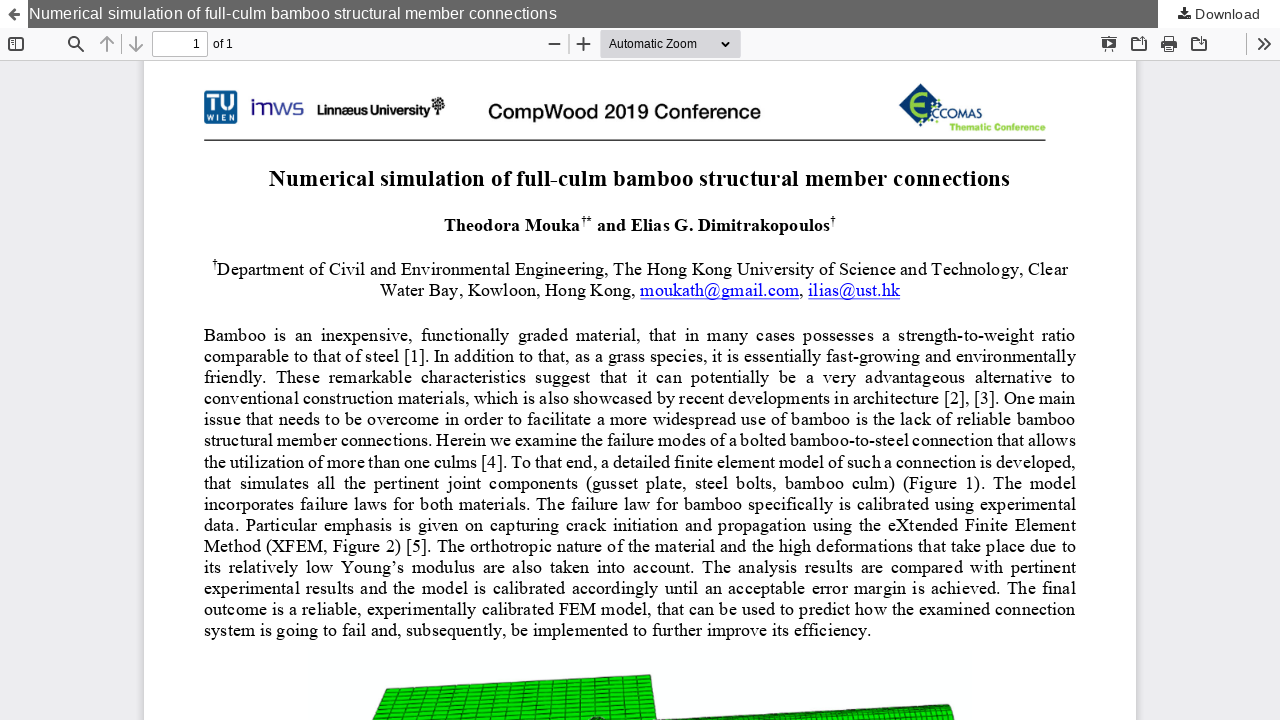

--- FILE ---
content_type: text/html; charset=utf-8
request_url: https://open.lnu.se/index.php/compwood/article/view/1817/1770
body_size: 1130
content:
<!DOCTYPE html>
<html lang="en-US" xml:lang="en-US">
<head>
	<meta http-equiv="Content-Type" content="text/html; charset=utf-8" />
	<meta name="viewport" content="width=device-width, initial-scale=1.0">
	<title>View of Numerical simulation of full-culm bamboo structural member connections</title>

	
<meta name="generator" content="Open Journal Systems 3.3.0.13">
	<link rel="stylesheet" href="https://open.lnu.se/index.php/compwood/$$$call$$$/page/page/css?name=stylesheet" type="text/css" /><link rel="stylesheet" href="https://open.lnu.se/index.php/compwood/$$$call$$$/page/page/css?name=font" type="text/css" /><link rel="stylesheet" href="https://open.lnu.se/lib/pkp/styles/fontawesome/fontawesome.css?v=3.3.0.13" type="text/css" /><link rel="stylesheet" href="//fast.fonts.net/cssapi/92ffbf56-dbcf-40a5-b122-f8dbdf9a3478.css?v=3.3.0.13" type="text/css" /><link rel="stylesheet" href="https://open.lnu.se/plugins/themes/lnu-conference/styles/lnu-conference.css?v=3.3.0.13" type="text/css" /><link rel="stylesheet" href="https://open.lnu.se/public/journals/16/styleSheet.css?d=" type="text/css" />
	<script src="https://open.lnu.se/lib/pkp/lib/vendor/components/jquery/jquery.min.js?v=99.3.8.0" type="text/javascript"></script><script src="https://open.lnu.se/lib/pkp/lib/vendor/components/jqueryui/jquery-ui.min.js?v=99.3.8.0" type="text/javascript"></script><script src="https://open.lnu.se/plugins/themes/default/js/lib/popper/popper.js?v=99.3.8.0" type="text/javascript"></script><script src="https://open.lnu.se/plugins/themes/default/js/lib/bootstrap/util.js?v=99.3.8.0" type="text/javascript"></script><script src="https://open.lnu.se/plugins/themes/default/js/lib/bootstrap/dropdown.js?v=99.3.8.0" type="text/javascript"></script><script src="https://open.lnu.se/plugins/themes/default/js/main.js?v=99.3.8.0" type="text/javascript"></script>
</head>
<body class="pkp_page_article pkp_op_view">

		<header class="header_view">

		<a href="https://open.lnu.se/index.php/compwood/article/view/1817" class="return">
			<span class="pkp_screen_reader">
									Return to Article Details
							</span>
		</a>

		<a href="https://open.lnu.se/index.php/compwood/article/view/1817" class="title">
			Numerical simulation of full-culm bamboo structural member connections
		</a>

		<a href="https://open.lnu.se/index.php/compwood/article/download/1817/1770/4663" class="download" download>
			<span class="label">
				Download
			</span>
			<span class="pkp_screen_reader">
				Download PDF
			</span>
		</a>

	</header>

	<script type="text/javascript">
		// Creating iframe's src in JS instead of Smarty so that EZProxy-using sites can find our domain in $pdfUrl and do their rewrites on it.
		$(document).ready(function() {
			var urlBase = "https://open.lnu.se/plugins/generic/pdfJsViewer/pdf.js/web/viewer.html?file=";
			var pdfUrl = "https:\/\/open.lnu.se\/index.php\/compwood\/article\/download\/1817\/1770\/4663";
			$("#pdfCanvasContainer > iframe").attr("src", urlBase + encodeURIComponent(pdfUrl));
		});
	</script>

	<div id="pdfCanvasContainer" class="galley_view">
				<iframe src="" width="100%" height="100%" style="min-height: 500px;" title="pdf of Numerical simulation of full-culm bamboo structural member connections" allowfullscreen webkitallowfullscreen></iframe>
	</div>
	
</body>
</html>


--- FILE ---
content_type: text/css
request_url: https://open.lnu.se/public/journals/16/styleSheet.css?d=
body_size: 56
content:
.pkp_site_name img {
    max-height: none !important;
}
